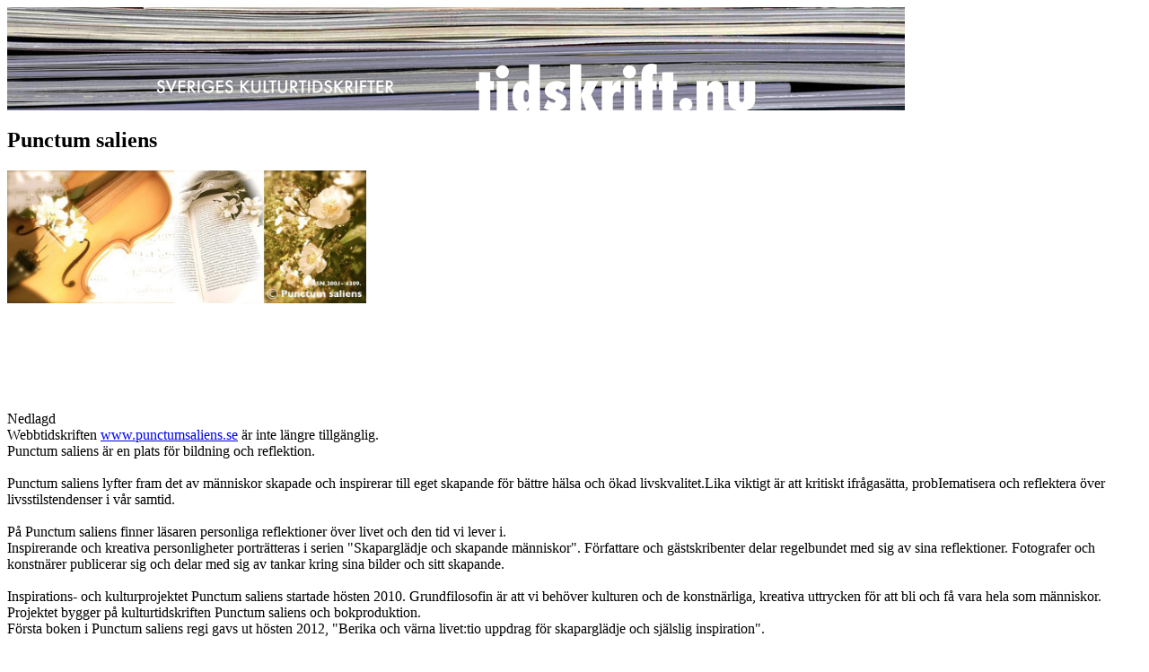

--- FILE ---
content_type: text/html; charset=iso-8859-1
request_url: http://tidskrift.nu/tidskrift/Punctum_saliens
body_size: 31219
content:
<?xml version="1.0" encoding="iso-8859-1"?>
<!DOCTYPE html PUBLIC "-//W3C//DTD XHTML 1.0 Transitional//EN" "http://www.w3.org/TR/xhtml1/DTD/xhtml1-transitional.dtd">
<html lang="sv" xmlns="http://www.w3.org/1999/xhtml">
<head>
<meta name="description" content="Tidskrift.nu:Punctum saliens." />
<meta name="keywords" content="kulturtidskrift, tidskrift, tidning, magasin, fanzine, kultur, kultur tidskrift, tid skrift" />
<meta http-equiv="Content-Type" content="text/html; charset=iso-8859-1" />

<link href="http://tidskrift.nu/css.php" rel="stylesheet" type="text/css" />

<title>Tidskrift.nu: Punctum saliens </title>
<base href="http://tidskrift.nu/" />
</head>
<body>
<!-- Här börjar sidans topp -->


<div id="topbox">
	
	<div class="logotype">
    <a href="http://www.tidskrift.nu/" title="tillbaka till startsidan" tabindex="100"><img src="logga.jpg" border="0"/></a>
	</div>
	
</div>



<!-- Här slutar sidans topp -->

<!-- har borjar mittenspalten -->
<div id="middlebox">
<div class="NewsContent">

<h2>Punctum saliens</h2>
	<div align="center">
		<a href="http://www.punctumsaliens.se" title="till Punctum salienss hemsida" target="_blank"><img src="http://tidskrift.nu/bilder/1punctumsaliens.jpg"  height="148" width="400"  alt="Punctum saliens logga" class="Omslagsbild" border="0" align="left" /></a>	</div> <br />

<p><br />
<br />
<br />
<br />
<br />
<br />
<br />
<br />
<br />
<br />
<br />
<br />
<br />
Nedlagd <br />
Webbtidskriften <a href="http://www.punctumsaliens.se" target="_blank">www.punctumsaliens.se</a> är inte längre tillgänglig.<br />
Punctum saliens är en plats för bildning och reflektion.<br />
<br />
Punctum saliens lyfter fram det av människor skapade och inspirerar till eget skapande för bättre hälsa och ökad livskvalitet.Lika viktigt är att kritiskt ifrågasätta, probIematisera och reflektera över livsstilstendenser i vår samtid.<br />
<br />
På Punctum saliens finner läsaren personliga reflektioner över livet och den tid vi lever i. <br />
Inspirerande och kreativa personligheter porträtteras i serien "Skaparglädje och skapande människor". Författare och gästskribenter delar regelbundet med sig av sina reflektioner. Fotografer och konstnärer publicerar sig och delar med sig av tankar kring sina bilder och sitt skapande. <br />
<br />
Inspirations- och kulturprojektet Punctum saliens startade hösten 2010. Grundfilosofin är att vi behöver kulturen och de konstnärliga, kreativa uttrycken för att bli och få vara hela som människor.<br />
Projektet bygger på kulturtidskriften Punctum saliens och bokproduktion.<br />
Första boken i Punctum saliens regi gavs ut hösten 2012, "Berika och värna livet:tio uppdrag för skaparglädje och själslig inspiration".<br />
</p> 


	</div>
	<div class="katalogdata">
<p><br /><br /><strong>Utgivare</strong> Elisabeth Jönsson<br />
</p>
<p>

<strong>E-post, red</strong>  
<a href="mailto:elisabeth.jonsson@punctumsaliens.se" title="Skicka E-post till Punctum saliens">
elisabeth.jonsson@punctumsaliens.se</a></p>
<p>
</p>
<p>


</p><p> 







</p><p>

<strong>Hemsida</strong> <a href="http://www.punctumsaliens.se" title="Gå till hemsidan för Punctum saliens, öppnas i nytt fönster" target="_blank">www.punctumsaliens.se</a><br />

<strong>ISSN</strong>  2001-4309<br /><strong>Annonsprisbild:</strong><br/>&nbsp;&nbsp;<strong>Annonsering: </strong> <a href="http://www.punctumsaliens.se/kontakt/">Annonsera i Punctum saliens</a><br />




</p><p>

<a href="http://tidskrift.nu/?action=artTids&amp;TidskriftsId=1073"><strong>Läs artiklar knutna till</strong> Punctum saliens<br />
</a>
<a href="http://tidskrift.nu/?action=amneTids&amp;KategoriId=34"><strong>Fler tidskrifter i kategori</strong> NEDLAGDA <br /><br />
</a>


</p>

<p><br />
<strong>Sök</strong> på www.punctumsaliens.se
<form action="htsearch.cgi" target="_blank">
<input type="text" name="words" size="20" /><input type="submit" value="Sök" />
<input type="hidden" name=restrict value="www.punctumsaliens.se" />
</form> 
</p>
<p>
<strong>Sök</strong> bland artiklar från denna tidskrift
<form action="/" method="get">
<input type="text" name="q" value="" size="20" /><input type="submit" value="sök" />
<input type="hidden" name="action" value="sok" />
<input type="hidden" name="avancerad" value="1" />
<input type="hidden" name="TidskriftsId" value="1073" />
</form>
</p>
<small>
Senast ändrad: 2022-11-04</small>

</div>



<br /><br />

<p class="footer">&copy; 2003 
<a href="http://tvs.se" target="_blank" title="Tidskriftsverkstaden i Stockholm" name="tvs.se">
TVS</a> samt respektive tidskrift. E-post: <a href="mailto:info@tidskrift.nu">info@tidskrift.nu</a></p>

</div>

<!-- Här slutar mittenspalten -->

<!-- har borjar vansterspalten -->

<div id="leftbox">
<p class="menuheadline">FRÅN TIDSKRIFTERNA</p>
<p class="menucontent"><a href="/?action=artTyp&amp;ArtikelTypId=1" title="Presentationer av nyutkomna nummer" tabindex="200">&raquo; Senaste nummer</a></p>
<p class="menucontent"><a href="/?action=artTyp&amp;ArtikelTypId=3" title="Artiklar, dikter, essäer... läsning ur tidskrifterna" tabindex="201">&raquo; Smakprov</a></p>
<p class="menucontent"><a href="/?action=artTyp&amp;ArtikelTypId=10" title="Tidskrifternas evenemang och aktiviteter" tabindex="202">&raquo; På gång</a></p>
<p class="menuheadline">REDAKTIONELLT</p>
<p class="menucontent"><a href="/?action=artTyp&amp;ArtikelTypId=7" title="Redaktionen kommenterar och informerar" tabindex="203">&raquo; Nyheter</a></p>
<p class="menucontent"><a href="/?action=artTyp&amp;ArtikelTypId=2" title="Vi intervjuar en intressant tidskrift ur katalogen" tabindex="204">&raquo; Tidskriften</a></p>
<p class="menucontent"><a href="/?action=artTyp&amp;ArtikelTypId=4" title="Kommentarer och funderingar från tidskrifternas värld" tabindex="205">&raquo; Krönika</a></p>
<p class="menucontent"><a href="/?action=artTyp&amp;ArtikelTypId=9" title="Redaktionens favoritlänkar" tabindex="206">&raquo; Länkar</a></p>
 	
<p class="menuheadline">INFORMATION</p>
<p class="menucontent"><a href="/?action=artTyp&amp;ArtikelTypId=5" title="Vilka vi är, vad vi gör och varför" tabindex="207">&raquo; Om tidskrift.nu</a></p>
<p class="menucontent"><a href="/?action=artTyp&amp;ArtikelTypId=6" title="Viktig information för alla som vill medverka på tidskrift.nu" tabindex="208">&raquo; För tidskrifter</a></p>
<p class="menucontent"><a href="/?action=artTyp&amp;ArtikelTypId=12" title="Här hittar du loggor, banners och fakta om länkning" tabindex="209">&raquo; Länka till oss</a></p>
<p class="menuheadline">KATALOGEN</p>
<p class="menucontent"><a href="katalog.php" tabindex="210" title="Lista tidskrifterna">&raquo; Tidskrifter</a></p>
<p class="menucontent"><a href="webbkatalog.php" tabindex="211" title="Lista nättidskrifterna">&raquo; Nättidskrifter</a></p> 
<p class="menucontent"><a href="tryck.php" tabindex="212" title="Kulturtidskriften - i tryck och online">&raquo; Kulturtidskriften</a></p> 
<p class="menuheadline">SÖK PÅ TIDSKRIFT.NU</p>
<form action="/" method="get">
<input type="text" size="16" name="q" tabindex="213" /><input type="submit" value="Sök" /> 
<input type="hidden" name="action" value="sok" />
</form>

<span class="CommentDate">Annons:</span>

<br />
<br />
<div class="menucontent">
<br/>
<br />
<CENTER><a href="https://fastighetsbox.se/">Fastighetsbox</a>
<br /><br />
<a href="https://xn--forumfrfastighetsboxar-zhc.se/">Forum f&ouml;r<br /> fastighetsboxar</a>
<br /><br />
<a href="https://xn--cykelstll-12a.se/">Cykelst&auml;ll</a></CENTER><br /><br />
<br /><br /><a href="http://www.tidskriftsbutiken.nu" target="_blank"><img border="0" width="120" height="60" src="banner/tbutik.gif" alt="Tidskriftsbutiken, mer 
&auml;n 200 kulturtidskrifter"></a>
	
<br />

<script>
function createElement(type, callback) {
    var element = document.createElement(type);

    callback(element);

    return element;
}

function freezeGif(img) {
    var width = img.width,
    height = img.height,
    canvas = createElement('canvas', function(clone) {
        clone.width = width;
        clone.height = height;
    }),
    attr,
    i = 0;

    var freeze = function() {
        canvas.getContext('2d').drawImage(img, 0, 0, width, height);

        for (i = 0; i < img.attributes.length; i++) {
            attr = img.attributes[i];

            if (attr.name !== '"') { // test for invalid attributes
                canvas.setAttribute(attr.name, attr.value);
            }
        }

        canvas.style.position = 'absolute';

        img.parentNode.insertBefore(canvas, img);
        img.style.opacity = 0;
    };

    if (img.complete) {
        freeze();
    } else {
        img.addEventListener('load', freeze, true);
    }
}

function freezeAllGifs() {
    return new Array().slice.apply(document.querySelectorAll('.sstop')).map(freezeGif);
}
// Set time out dynamically, between 1s and 5s by XKCD random number generator
setTimeout(function() {freezeAllGifs()},4000);
</script>

</div>

<!-- slut vansterspalten -->

<!-- har borjar högerspalten -->


<div id="rightbox"> 
<a tabindex="599" href="/?action=artTyp&amp;ArtikelTypId=1" title="Lista alla utkommna nummer."><strong>Senaste nummer:</strong></a><br />

<p><strong>2025-12-20</strong>
<br /><a tabindex='600' href='artikel.php?Id=12723' title='Sopranen Matilda Sterby tilldelas Tidskriften OPERAs pris 2025 f&ouml;r sin tolkning som Ellen Orford i Benjamin Brittens opera Peter Grimes som spelades f&ouml;rra s&auml;songen p&aring; G&ouml;teborgsoperan. Sterbys karri&auml;r kommer att ta &auml;n mer fart n&auml;r hon i sommar ska sjunga F&auml;ltmarskalkinnan i Rosenkavaljeren vid den engelska operafestivalen i Garsington. N&auml;sta s&auml;song v&auml;ntar en stor Verdiroll, Rusalka p&aring; Malm&ouml; Opera, en mer dramatisk roll och en del Mozart blir det ocks&aring;. Trist nog blev Matilda Sterby sjuk p&aring; premi&auml;rdagen av Friskytten, d&auml;r hon skulle ha sjungit Agathes roll. Men jag s&aring;g genrepet s&aring; d&auml;rf&ouml;r har jag med G&ouml;teborgsoperans ben&auml;gna tillst&aring;nd f&aring;tt recensera b&aring;de genrepet och premi&auml;ren. 
   &bull;   
Agathes roll &auml;r ofta ink&ouml;rsporten mot de mer lyriskt-dramatiska sopranrollerna i Wagnerrepertoaren, som t.ex. Elisabeth i Tannh&auml;user, Elsa i Lohengrin och Eva i M&auml;sters&aring;ngarna i N&uuml;rnberg. Den v&auml;gen har m&aring;nga svenska sopraner g&aring;tt, som Catarina Ligendza, Helena D&ouml;se, Nina Stemme, Gunnel Bohman och Maria Bengtsson, bara f&ouml;r att n&auml;mna n&aring;gra.'>Opera  5 2025</a>

</p>

<p><strong>2025-12-19</strong>
<br /><a tabindex='601' href='artikel.php?Id=12722' title='Ledare
Kjell Bl&uuml;ckert: V&aring;rt profetiska uppdrag
-&#8202;Varf&ouml;r inte engagera dig f&ouml;r freden i en fredsorganisation, eller i F&ouml;rsvarsmakten eller Hemv&auml;rnet?
Kr&ouml;nika
Joel Halldorf: M&aring;nga ber&auml;ttelser om reli...'>Signum  8</a>

</p>

<p><strong>2025-12-16</strong>
<br /><a tabindex='602' href='artikel.php?Id=12726' title='&Aring;rets sista nummer bjuder p&aring; goda nyheter: tidningen akvarellen bli snart ocks&aring; tillg&auml;nglig digitalt! Som medlem kommer du att f&aring; din papperstidning hem i brevl&aring;dan som vanligt, men du kommer ocks&aring; att kunna l&auml;sa tidningen p&aring; din dator, l&auml;splatta eller i din telefon. I v&aring;r nya digitala tidning kommer vi kunna l&auml;sa b&aring;de nya och &auml;ldre nummer och m&aring;let &auml;r att tillg&auml;ngligg&ouml;ra hela akvarellens samlade utgivning. Det blir ett fint arkiv f&ouml;r konst&auml;lskare s&aring; v&auml;l som akvarellm&aring;lare.
   &bull;   
I det h&auml;r numret presenteras Johan Thurfjells konstn&auml;rsskap. Han &auml;r aktuell med utst&auml;llningen Den andra sidan p&aring; Nordiska Akvarellmuseet tillsammans med Peter K&ouml;hler och Vanessa Baird. Sofia Simelius har intervjuat Markus J&auml;ntti om ambivalens och akvarellens &auml;rliga uttryck. Marianne Gross har dykt ner i frim&auml;rkets historia och dess relation till akvarell med flera intressanta exempel.
   &bull;   
S&aring; h&auml;r till jul st&auml;ller Millesg&aring;rden i Stockholm ut Aina Stenberg-MasOlles klassiska och vackra julkalendrar i original. Kalendrarna &auml;r m&aring;lade i akvarell och var de f&ouml;rsta adventskalendrarna som trycktes i Sverige. Kanske kan hennes bildv&auml;rld ge inspiration till ett handm&aring;lat julkort?
   &bull;   
God Jul och Gott nytt &aring;r &ouml;nskar Anna och In&ecirc;s'>Akvarellen  4 2025</a>

</p>

<p><strong>2025-12-14</strong>
<br /><a tabindex='603' href='artikel.php?Id=12721' title='N&auml;r det h&auml;r skrivs h&aring;ller ett eldupph&ouml;r och ett fredsavtal fr&aring;n Trump och Netanyahu p&aring; att genomf&ouml;ras i Gaza. Tiotusentals palestinier &aring;terv&auml;nder till sina hem bara f&ouml;r att finna att de ligger i ruiner. Att en rasistisk v&auml;rldsordning byggd p&aring; gamla tiders kolonialism, fortfarande finns kvar har hela v&auml;rlden nu f&aring;tt bekr&auml;ftat. Eller &aring;tminstone v&auml;lbev&auml;pnade f&ouml;rs&ouml;k att &aring;terinf&ouml;ra den... (ur ledaren #3-4 2025)'>Fj&auml;rde V&auml;rlden  3-4 2025</a>

</p>

<p><strong>2025-11-22</strong>
<br /><a tabindex='604' href='artikel.php?Id=12720' title='Semester ... terr ... terr ... terr ... 
N&aring;gonstans h&ouml;rs knattret fr&aring;n en flakmoppe. 
Det ekar mellan kobbarna och susar genom bj&ouml;rkarnas kronor. 
D&auml;r ligger B&aring;tsman i solen och ser efter Tjorven. 
Hej vad det g&aring;r, lilla jolle i viken. 


Vi sa semester och de sa l&aring;ngsegling i sk&auml;rg&aring;rden ... 
... familjens sommarstuga i Roslagen ... 
... barnen som kommer springande till syr&eacute;nbers&aring;n med rader av smultron tr&auml;dda p&aring; varsitt gr&auml;sstr&aring; ...
&mdash; Det kluckar under en brygga, sa de. (ur Hj&auml;rnkontoret #161 2025)'>Hj&auml;rnstorm  161 2025</a>

</p>

<p><strong>2025-11-21</strong>
<br /><a tabindex='605' href='artikel.php?Id=12719' title='Ledare
Anders Piltz: Den katolska helheten
-&#8202;Detta &auml;r den katolska, den allomfattande &ouml;ppenheten, helheten som innesluter allt m&auml;nskligt.
Kr&ouml;nika
Jacques Mwepu: Fler unga s&ouml;ker Gud - en v&auml;ndpunkt f...'>Signum  7</a>

</p>

<p><strong>2025-11-15</strong>
<br /><a tabindex='606' href='artikel.php?Id=12718' title='P&aring; kort tid har AI g&aring;tt fr&aring;n nyhet till vardagsverktyg i h&ouml;gre utbildning. Det &auml;r en utveckling som &ouml;ppnar f&ouml;r nya pedagogiska m&ouml;jligheter men som ocks&aring; st&auml;ller h&ouml;gre krav p&aring; hur vi examinerar. Forskning och rapportering visar att anv&auml;ndningen av AI &auml;r omfattande och ofta sv&aring;r att uppt&auml;cka. P&aring; Stockholms universitet (SvT 27 maj 2025) har 20 studenter st&auml;ngts av bara under &aring;rets f&ouml;rsta fem m&aring;nader. Lektorn Martina Ladendorf beskriver hur l&auml;rarna ofta f&aring;r agera &rdquo;poliser&rdquo; eftersom det saknas verktyg f&ouml;r att uppt&auml;cka AI-fusk och misst&auml;nksamheten d&auml;rf&ouml;r blivit en del av vardagen. Samtidigt beskriver b&aring;de gymnasieelever och universitetsstudenter en rad strategier f&ouml;r att undvika uppt&auml;ckt (SvT 6 mars 2025; DN 26 maj 2025). Det &auml;r en ny verklighet och den kr&auml;ver en ny syn p&aring; b&aring;de undervisning och examination.
   &bull;   
Vissa menar (Alvehus och Nehls 2025) att det &auml;r dags att avskaffa examinationerna och l&aring;ta arbetsgivare bed&ouml;ma kompetensen. Vi anser ... (ur ledaren Ekonomisk Debatt #6 2025)'>Ekonomisk Debatt  6 2025</a>

</p>

<p><strong>2025-11-04</strong>
<br /><a tabindex='607' href='artikel.php?Id=12717' title='In CBA vol 69, we&rsquo;re doing it! And by &ldquo;it&rdquo;, we mean, well, haha: SEX.   &bull;   
We&rsquo;re diving into sex; queer, straight, emotional, horny, funny, serious. Comics that explore intimacy, desire, awkwardness, joy. Stories where sex moves the plot, reveals character or simply celebrates pleasure and the sheer joyfulness of a great fuck.'>CBA  69 2025</a>

</p>

<p><strong>2025-10-23</strong>
<br /><a tabindex='608' href='artikel.php?Id=12716' title='Kvinnornas betydelse i musikhistorien har f&aring;tt allt st&ouml;rre uppm&auml;rksamhet under senare &aring;r. Pianisten och skribenten Solveig Wikman utkom nyligen med boken Musikhistoriens kvinnor fr&aring;n antiken till 1900-talet. 1 h&ouml;stnumrets f&ouml;rsta artikel ber&auml;ttar hon om kvinnliga tons&auml;ttare och musiker med b&ouml;rjan hos Kassia i Konstantinopel p&aring; 800-talet. Kassia levde runt 300 &aring;r f&ouml;re Hildegard av Bingen som ofta ses som v&auml;sterlandets f&ouml;rsta kvinnliga tons&auml;ttare. Men &auml;ven Kassias s&aring;nger framf&ouml;rs &auml;n i dag. 

S&aring;ngerskan Elisabeth Hellstr&ouml;m har f&ouml;rdjupat sig i Elisabeth Olin Sveriges f&ouml;rsta kvinnliga operastj&auml;rna, som f&ouml;ddes i Stockholm 1740. Fr&aring;n 1760-talet hade Elisabeth Olin en framg&aring;ngsrik karri&auml;r som s&aring;ngerska vid konserter bland annat p&aring; Riddarhuset. I och med Gustav III:s satsning p&aring; opera p&aring; svenska blev hon s&aring; Sveriges mest firade operas&aring;ngerska, f&ouml;r att sedan kr&ouml;na karri&auml;ren som den f&ouml;rsta kvinnliga ledamoten av Kungliga Musikaliska Akademien Karin Lagergren &auml;r docent i musikvetenskap men ocks&aring; s&aring;ngerska med specialisering p&aring; medeltida och gregoriansk s&aring;ng, och f&ouml;r &ouml;vrigt v&auml;lk&auml;nd skribent f&ouml;r Tidig Musiks l&auml;sare. Karin &aring;r &aring;rets mottagare av f&ouml;reningens hederspris Mungigan och portr&auml;tteras av Gustav N&auml;sman Olai. 

I detta nummer uppm&auml;rksammar vi ocks&aring; n&aring;gra jubilarer inom den tidiga musiken samt minns tv&aring; eldsj&auml;lar som g&aring;tt bott. Nyligen avled FFTM:s styrelseledamot Dan Eiderfors. Linnea Tibell skriver om vad han betytt f&ouml;r musiklivet inte bara p&aring; Gotland. I maj avled blockfl&ouml;jtsprofessorn Clas Pehrsson. Claudia Miillers minnesord publiceras i f&ouml;rkortad form i tidskriften men finns i sin helhet p&aring; F&ouml;reningens webbplats, d&auml;r vi ocks&aring; publicerar en text av Dan Laurin om hur han minns Clas Pehrsson Detta blir premi&auml;r f&ouml;r Tidig Musiks m&ouml;jligheter att publicera extra material p&aring; vebben... (ur redaktionens presentation av #3 2025)'>Tidig Musik  3 2025</a>

</p>

<p><strong>2025-10-21</strong>
<br /><a tabindex='609' href='artikel.php?Id=12715' title='&Aring;rets sista nummer med tema forskning och konst. '>Konstperspektiv  4</a>

</p>

<p><strong>2025-10-17</strong>
<br /><a tabindex='610' href='artikel.php?Id=12713' title='Ledare
Fredrik Heiding: Varf&ouml;r fascinerar Nunnan?
-&#8202;Filmen pekar p&aring; ett trendbrott i mer korporativ riktning. Att vara autentisk p&aring; egen hand ers&auml;tts med att vara &auml;kta i en gemenskap.
Kr&ouml;nika
Nikla...'>Signum  6</a>

</p>

<p><strong>2025-10-09</strong>
<br /><a tabindex='611' href='artikel.php?Id=12710' title='I detta nummer publicerar vi andra halvan av f&ouml;rra &aring;rets ess&auml;projekt. Vid sidan av de best&auml;llningar vi gjorde gick vi &auml;ven ut med en &ouml;ppen inbjudan om ess&auml;er skrivna p&aring; valfria teman. M&auml;ngden bidrag vi fick in var &ouml;verv&auml;ldigande och utgallringen blev synnerligen h&aring;rd. F&ouml;rsta delen av materialet ingick i nr 157 som var t&auml;nkt att bli ett extra tjockt dubbelnummer.
   &bull;   
Men, som vi konstaterade i Hj&auml;rnkontoret till nr 157: saker blir inte alltid som planerat. V&aring;r ansvarige utgivare och grundare Staffan Kling gick bort i b&ouml;rjan av sommaren 2024. Id&eacute;n om ett renodlat ess&auml;nummer hade kommit fr&aring;n honom. Tyv&auml;rr gick inte den text han lovat bidra med att f&auml;rdigst&auml;lla ur de pappersh&ouml;gar vi gick igenom n&auml;r vi t&ouml;mde hans l&auml;genhet i Uppsala. Det var inte s&aring; f&ouml;rv&aring;nande. Staffan skrev lika g&auml;rna p&aring; insidan av uppspr&auml;ttade kuvert och baksidan av r&auml;kningar som i kollegieblock. Den slutgiltiga versionen &ouml;verf&ouml;rdes sedan till en gammal dator som saknade internetuppkoppling. Till redaktionen i Stockholm kom den p&aring; en datasticka nerlagd i ett vadderat kuvert... (fr&aring;n Hj&auml;rnkontoret #160 2025)'>Hj&auml;rnstorm  160 2025</a>

</p>

<p><strong>2025-10-03</strong>
<br /><a tabindex='612' href='artikel.php?Id=12725' title='K&auml;ra l&auml;sare och akvarellm&aring;lare!   &bull;   
I v&aring;rt h&ouml;stnummer presenterar vi konstn&auml;rer som anv&auml;nder sitt material f&ouml;r att ber&auml;tta om sin egen historia. Inga-Wiktoria P&aring;ves konstn&auml;rskap ber&auml;ttar om den samiska kvinnans erfarenheter och &auml;r starkt f&auml;rgat av den samiska andligheten och tron. Med sina bilder f&ouml;rflyttar hon oss inte bara till S&aacute;pmi utan ocks&aring; in i sagans v&auml;rld som i illustrationen till SVTs Julkalendern Sn&ouml; dr&ouml;mmar/ Lopmeniekedassh. Sanni Sepp&auml; ber&auml;ttar ocks&aring; om sin vardag och sina v&auml;nner i sitt konstn&auml;rskap. Sannis arbete f&ouml;ddes ur orimligheten i att f&ouml;rs&ouml;rja sig som konstn&auml;r, ett arbete som fick henne att g&aring; in i v&auml;ggen. Som akvarellkonstn&auml;r p&aring; sin fritid har m&aring;leriet f&aring;tt en annan plats i Sanni Sepp&auml;s liv, so i gett hennes arbete en ny frihet som konstn&auml;r. 
   &bull;   
Jens Rosing skulle fyllt 100 &aring;r i &aring;r och det uppm&auml;rksammar vi med Marianne Gross artikel om konstn&auml;ren. Rosing, som var en gr&ouml;nl&auml;ndsk konstn&auml;r, har gjort mycket f&ouml;r att illustrera och ber&auml;tta om livet p&aring; Gr&ouml;nland. P&aring; m&aring;nga s&auml;tt liknar det v&aring;r samtid d&auml;r konstn&auml;rerna ocks&aring; vill ber&auml;tta om sin plats och, historia i sitt arbete. 
   &bull;   
Vi f&aring;r ocks&aring; en rapport fr&aring;n NAS-residens i Bohusl&auml;n d&auml;r Ida R&ouml;d&eacute;n har varit och arbetat som  NAS-stipendiat. &Auml;ven Idas v&auml;rldar v&auml;xer fram ur ber&auml;ttelser genom hennes delvis fiktiva person Joanna Bratts vetenskapliga arbete. P&aring; v&aring;ra medlemssidor har vi ocks&aring; inspirerande rapporter fr&aring;n sommarens m&aring;nga m&ouml;ten i NAS regi. '>Akvarellen  3 2025</a>

</p>

<p><strong>2025-09-27</strong>
<br /><a tabindex='613' href='artikel.php?Id=12706' title='Vi f&aring;r i detta nummer f&ouml;lja Bj&ouml;rn Lundquists resa till s&ouml;dra Kykladerna f&ouml;r att bes&ouml;ka den senast inledda rundan av utgr&auml;vningar av brons&aring;ldersl&auml;mningarna p&aring; &ouml;arna Keros och Daskalio i s&ouml;dra Kykladerna. Det &auml;r &auml;ven en betraktelse &ouml;ver en personlig resa fr&aring;n det klassiska Athen med dess tempel till de Kykladiska &ouml;arna och dess tidl&ouml;sa v&auml;rld, om att allt helt ov&auml;ntat kan st&auml;llas p&aring; sin &auml;nda, 
och om b&ouml;rjan p&aring; n&aring;got nytt. 
    &bull;   
Tv&aring; romerska kvinnor fr&aring;n det sista &aring;rhundradet f.Kr. tj&auml;nar sim material i en fr&aring;gest&auml;llning som g&auml;ller om, och i s&aring; fall hur, antikens kvinnor kan bli synliga f&ouml;r l&auml;sare av moderna texter om dem. Eva Rystedt g&aring;r igenom tre texter av f&ouml;rfattare med sinsemellan olika m&aring;l: att ber&auml;tta, att analysera, att iscens&auml;tta. Slutsatsen blir att antikens kvinnor blir synliga f&aring;r oss om vi accepterar att inte se dem framifr&aring;n utan d&auml;r de st&aring;r med ryggen mot oss och riktade mot sina egna livsmilj&ouml;er. 
   &bull;   
De kvinnor som uppr&auml;tth&ouml;ll kulten av gudinnan Vesta innehade p&aring; m&aring;nga s&auml;tt en s&auml;rst&auml;llning i antikens Rom. Matilda Engbes artikel g&aring;r till botten med dessa vestaliska jungfrur - vilka de var, vilka privilegier de &aring;tnj&ouml;t och vilka risker de tog. D&auml;rmed uppm&auml;rksammas b&aring;de likheter och skillnader mellan vestalernas liv och situationen f&ouml;r andra kvinnor i det romerska samh&auml;llet. 
    &bull;   
Elis Wibacke tar oss med p&aring; en sp&auml;nnande vandring vid 5tockholms universitet p&aring; spaning efter sp&aring;r av det antika arvet. Vandringen leder oss, genom l&auml;ros&auml;tets historia fram till i dag, f&ouml;rbi allehanda arkitektoniska och konstn&auml;rliga uttryck, som alla p&aring; olika s&auml;tt f&ouml;rmedlar betydelsen av den klassiska traditionen f&ouml;r den kunglig huvudstadens universitet. Det antika arvet lever helt klart vidare vid Stockholms universitet. Inte bara i dess historia utan &auml;ven i nutida formspr&aring;k. 
   &bull;   
Samuel Holmesson belyser rollen antiken har haft n&auml;r det kommer till propagandistiska ambitioner under den gustavianska perioden i den svenska historien. F&ouml;r att belysa detta tar Holmesson avstamp i de antika motiven, citaten och f&ouml;rebilderna som kan ses p&aring; sk&aring;depenningar slagna under Gustav Ills regeringstid. '>Medusa  3 2025</a>

</p>

<p><strong>2025-09-20</strong>
<br /><a tabindex='614' href='artikel.php?Id=12704' title='V&auml;lkommen till det gula k&auml;rleksnumret! Parnass redaktionsr&aring;d tar tag i k&auml;rlekstemat genom att starta en bokcirkel. F&ouml;rst ut: Ivar Lo-Johanssons Lyckan.
   &bull;   
Ebba Witt-Brattstr&ouml;m hj&auml;lper oss att hitta &aring;rhundradets k&auml;rleksromaner. Vi intervjuar Jenny Wrangborg, vars banbrytande diktsvit Kallsk&auml;nken (2010) kommer i nytryck, samtidigt som hon tar med sig beskrivningar av klasskillnader in i k&auml;rleksdramat Det oss som saknar ett vi.
   &bull;   
Ett annat nytryck i &aring;r &auml;r Frida St&eacute;enhoffs Penningen och k&auml;rleken, recenserad av Marianne Steinsaphir.
   &bull;   
Tv&aring; litteraturforskare vid Uppsala universitet, Johan Svedjedal och Karl Berglund, har hittat en massa sp&auml;nnande saker som r&ouml;r spr&aring;ket i kanoniserade och popul&auml;ra romaner.
   &bull;   
Och inte minst, Maria Gripe (och Harald och Camilla) har f&aring;tt ett nytt s&auml;llskap!
'>Parnass  3 2025</a>

</p>

<p><strong>2025-09-19</strong>
<br /><a tabindex='615' href='artikel.php?Id=12702' title='Ledare
John Sj&ouml;gren: &Auml;r l&auml;skrisen ett tecken p&aring; en djupare kulturkris?
-&#8202;N&auml;r debatten om l&auml;sandet tenderar att hamna i nyttoargument &auml;r det m&aring;h&auml;nda ett tecken p&aring; att l&auml;skrisen i sj&auml;lva verket endast ...'>Signum  5</a>

</p>

<p><strong>2025-09-17</strong>
<br /><a tabindex='616' href='artikel.php?Id=12700' title='&Aring;rets sommarscener bj&ouml;d p&aring; en varierande operakost!
   &bull;   
I sommar har jag &aring;kt runt och sett vad som har spelats p&aring; de svenska sommaroperascenerna. Och jag imponerades av bredden och den professionella h&ouml;ga vokala, musikaliska samt sceniska niv&aring;n. Detta skulle kunna leda till en riktig korsbefruktning som borde spegla repertoarvalet p&aring; v&aring;ra fasta operainstitutioner som inte alltid g&aring;r utanf&ouml;r allfarv&auml;garna. 
   &bull;   
Jag recenserade L&auml;ck&ouml; slottsoperas mycket lyckade upps&auml;ttning av Offenbachs Fantasio. Sedan har jag sett f&ouml;rest&auml;llningar p&aring; Drottningholmsteatern, Confidencen, i Vadstena och B&aring;stad. Flera av de h&auml;r scenerna v&auml;rnar om v&aring;ra beg&aring;vade unga svenska s&aring;ngare och ger dem b&aring;de arbetstillf&auml;llen och viktiga erfarenheter. N&auml;sta sommar spelar L&auml;ck&ouml; slottsopera Beethovens Fidelio med tv&aring; lag i de ledande rollerna, medan Opera p&aring; Sk&auml;ret kontrar med Puccinis La boh&egrave;me. Det senare valet k&auml;nns inte angel&auml;get. P&aring; Sk&auml;ret g&aring;r man n&auml;stan aldrig utanf&ouml;r tio-i-toppoperorna. 
'>Opera  4 2025</a>

</p>

<p><strong>2025-09-04</strong>
<br /><a tabindex='617' href='artikel.php?Id=12699' title='H&ouml;stens nummer med tema att samla p&aring; konst - kul hobby eller blodigt allvar?!'>Konstperspektiv  3</a>

</p>

<p><strong>2025-08-25</strong>
<br /><a tabindex='618' href='artikel.php?Id=12697' title='Ess&auml;er om historiska skott, dofternas spr&aring;k, ormarnas inre. Dikter om f&ouml;re och om efter. Skal&ouml;vningar. Foton som tittar tillbaka. V&auml;gar till att &ouml;verskrida den t&auml;nkbara framtiden, f&ouml;r Gaza, f&ouml;r alla.
         &bull;   
      Gabriel Itkes-Sznap skriver om b&ouml;rjan och om efter  &bull;  Malte Persson g&ouml;r ytterligare ett f&ouml;rs&ouml;k till liv  &bull;  Dahaleez Collective s&ouml;ker &ouml;verskridanden av den t&auml;nkbara framtiden  &bull;  Michael Azar v&auml;ger mellan historiens tillf&auml;lligheter och n&ouml;dv&auml;ndigheter  &bull;  Helena Fagertun l&aring;ter sig ledas av imagin&auml;ra doftsp&aring;r  &bull;  Donia Shalabi navigerar genom minnets geografi  &bull;   Katja Petrowskaja dr&ouml;mmer om en sv&auml;vande babusjka  &bull;  Arild S&auml;ll f&ouml;ljer d&ouml;dens och &aring;teruppst&aring;ndelsens v&auml;gar  &bull;  Gloria Anzald&uacute;a tr&auml;der in i ormen  &bull;  UKON st&auml;ller n&aring;gra avslutande fr&aring;gor'>Gl&auml;nta  1 2025</a>

</p>

<p><strong>2025-08-22</strong>
<br /><a tabindex='619' href='artikel.php?Id=12696' title='Om ursprungsfolk och etniska minoriteter sedan 1984. I detta nummer finns att l&auml;sa bland annat om cholas i Bolivia, intervju med Nogol Rahbin om religionen Baha&acute;i, Spr&aring;kets makt i gruvdebatten, Skapulimantik - att sp&aring; i ben, intervju med itelmenen Tjan Zaotschnaja fr&aring;n Kamtjatka, med mera. Tryck h&auml;r f&ouml;r hela inneh&aring;llsf&ouml;rteckningen!'>Fj&auml;rde V&auml;rlden  2 2025</a>

</p>

<p><strong>2025-08-17</strong>
<br /><a tabindex='620' href='artikel.php?Id=12712' title='I &aring;rets tredje nummer har v&aring;ra skribenter bes&ouml;kt utst&auml;llningar i G&ouml;teborg, Nybro, Alings&aring;s, Kalmar, Stockholm, Helsing&ouml;r, Tallinn samt p&aring; Adels&ouml; och Tj&ouml;rn.
   &bull;   
R&auml;tt plats f&ouml;r Hilma af Klint? &rdquo;Hilma af Klints v&auml;rld b&ouml;rjar h&auml;r&rdquo;. S&aring; lyder budskapet p&aring; banderollen som pryder den gamla Pr&auml;stg&aring;rden p&aring; Adels&ouml;. H&auml;r vill f&ouml;reningen Hilma af Klints Atelj&eacute; skapa en m&ouml;tesplats f&ouml;r inspiration, kunskap och konstn&auml;rligt utforskande i af Klints anda. Under sommaren 2025 visas utst&auml;llningen En plats f&ouml;r Hilma af Klint i samarbete med f&ouml;reningen Templet. Tintin Hod&eacute;n har bes&ouml;kt. 
I Native American Fashion visas en m&auml;ngd kl&auml;desplagg f&ouml;r fest och vardag. Foto: Beatrice T&ouml;rnros, V&auml;rldskulturmuseet.
   &bull;   
Urfolksmode fr&aring;n mockasiner till Mylar. Utst&auml;llningen Native American Fashion - fr&aring;n r&ouml;tter till runway p&aring; V&auml;rldskulturmuseet i G&ouml;teborg belyser identitet och mode hos den nordamerikanska ursprungsbefolkningen. Med ber&auml;ttelser och f&ouml;rem&aring;l fr&aring;n ett antal skilda ursprungskulturer/nationer f&aring;r bes&ouml;karen ta del av en m&aring;ngfald fr&aring;n s&ouml;dra USA till norra Kanada. 
   &bull;   
Pilane - storslagen konst mitt i kulturlandskapet. Mitt i ett bohusl&auml;nskt kulturlandskap med ett forntida gravf&auml;lt ligger Pilane skulpturpark. H&auml;r arrangeras varje sommar en utst&auml;llning med v&auml;rldsledande konstn&auml;rer. Kerstin Parker har tr&auml;ffat grundaren Peter Lennby som ber&auml;ttar om hur allting startade och om det omfattande arbetet med att v&auml;lja ut och placera konst i en b&aring;de sk&ouml;r och robust milj&ouml;. 
K&ouml;ksinteri&ouml;r fylld med KF:s budskap om sund konsumtion. Foto: Mimmi Nihl&eacute;n.
   &bull;   
Kooperationen som skapade det moderna Sverige. Kooperativa f&ouml;rbundet formade b&aring;de vardagens f&ouml;rem&aring;l och id&eacute;er om en r&auml;ttvis konsumtion. I dag framst&aring;r r&ouml;relsen som ett historiskt projekt snarare &auml;n en aktuell samh&auml;llskraft. Med hj&auml;lp av ett digert skissmaterial och v&auml;lgjorda rumsinteri&ouml;rer visar utst&auml;llningen En lyckligare m&auml;nsklighet p&aring; Designarkivet i Nybro hur KF:s designhistoria speglar r&ouml;relsens uppg&aring;ng, omvandling och gradvisa f&ouml;rsvinnande ur det kollektiva minnet. 
   &bull;   
En svartvit historik. Utst&auml;llningen Svart p&aring; vitt ber&auml;ttar om rapporteringen av F&ouml;rintelsen i svenska medier under &aring;ren 1933-1946. Peder Lindgren-Bj&ouml;rfj&auml;ll uppfattar utst&auml;llningen p&aring; Sveriges museum om F&ouml;rintelsen som en anklagelseakt och efterfr&aring;gar d&aring;tidens nyhetskonsumenters perspektiv. 
P&aring; textilfabriken. Foto: Mikael Hammelev J&ouml;rgensen, Alings&aring;s museum.
   &bull;   
P&aring; formgivarjakt i Alings&aring;s. Sedan h&ouml;sten 2024 och cirka tio &aring;r fram&aring;t visas utst&auml;llningen P&aring; textilfabriken p&aring; Alings&aring;s museum. Museet har valt att ha tre olika utst&auml;llningar som planeras st&aring; i tio &aring;r, varav den &auml;ldsta byts ut mot en ny ungef&auml;r vart tredje &aring;r. Men &auml;r den senaste ocks&aring; den b&auml;sta? 
   &bull;   
Mumiernas g&aring;ta och museernas ansvar. Mumifierade kroppar v&auml;cker b&aring;de fascination och obehag. I museernas m&ouml;rka salar framst&aring;r de som suggestiva artefakter, men de har samtidigt varit m&auml;nniskor som levt, &auml;lskat och d&ouml;tt. Mattias Berg unders&ouml;ker den h&auml;r balansg&aring;ngen - utifr&aring;n aktuella utst&auml;llningar p&aring; Kalmar slott och Medelhavsmuseet samt boken Mummified av Angela Stienne. 
Basutst&auml;llningen i Sj&ouml;flyghamnen, Eesti Meremuuseum. Foto: Joosep K&auml;&auml;n.
   &bull;   
Tv&aring; spektakul&auml;ra maritima museer. En kronologisk seglats i Helsing&ouml;r eller fria vidder under en gigantisk betongdom i Tallinn. M&aring;rten Janson reser till tv&aring; grannl&auml;nder f&ouml;r att bes&ouml;ka tv&aring; spektakul&auml;ra maritima museer: M/S Museet for S&oslash;fart och Estlands statliga maritima museum, Eesti Meremuuseum. 
   &bull;   
Varf&ouml;r skriva utst&auml;llningskritik? Ir&egrave;ne Karlbom H&auml;ll k&aring;serar &ouml;ver vikten av utst&auml;llningskritik. Vad bidrar den med och varf&ouml;r har inte fler medier utst&auml;llningsrecensioner?'>Utst&auml;llningskritik  3 2025</a>

</p>

<p><strong>2025-07-25</strong>
<br /><a tabindex='621' href='artikel.php?Id=12705' title='N&auml;stan ok&auml;nd bokh&aring;llare med Gotlandsklingande namn Lars Breant med sv&aring;r bana i Stockholms 1600/1700-tal   &bull;   

Richard Magne - jordbruksdagbok 1947 - Sveriges l&auml;ngsta f&ouml;ljetong b&ouml;rjar n&auml;rma sig modern tid. 
Nya anordningar men med det gamla kvar.
   &bull;   
N&auml;r brudkronas p&aring; N&auml;r blev riksbekant - speglat i vikingatida narrspegel 

Mera om Bl&auml;seloket och dess motor   &bull;   

N&auml;stan ok&auml;nda klosterorden Beginerna - deras historia reder ut mycket med medeltidsvisby    &bull;   

Blixtbelysning 1722 &bull; skaderapporter fr&aring;n en kvartersbrand vid Adelsgatan. Rik som fattig - alla drabbades   &bull;   

Genomg&aring;ng ar alla k&auml;nda k&auml;nda medeltidsnotiser om Gotska Sand&ouml;n samt en del senare    &bull;   

Klarl&auml;gger mycket av 1610-talets landsbygd - Slottsskrivare Daniel Jensens aff&auml;rer - redovisningen forts&auml;tter Del V '>Haimdagar  1-2 2025</a>

</p>

<p><strong>2025-07-21</strong>
<br /><a tabindex='622' href='artikel.php?Id=12714' title='Det &auml;r mycket som h&auml;nder i v&aring;r tidiga musikv&auml;rld! Att Sverige och Europa &auml;r fullt av konserter &aring;terspeglas i v&aring;ra konsert- och festivalkalendarier, &auml;ven om det p&aring;g&aring;r mycket mer &auml;n s&aring; p&aring; b&aring;de stora och sm&aring; scener. 
   &bull;   
I det h&auml;r numret har vi fokuserat lite extra p&aring; barockopera. I en stor intervju med Deda Cristina Colonna f&aring;r vi veta mer om hennes bakgrund och framtidsplaner, och inte minst om hennes arbete som regiss&ouml;r f&ouml;r Mozarts Don Giovanni p&aring; Confidencen i sommar. Under v&aring;ren har Kungliga Operans satsning f&ouml;r en yngre publik inneburit en ny upps&auml;ttning av H&auml;ndels Jullus Caesar &mdash; Tidig Musik har m&ouml;tt s&aring;v&auml;l regiss&ouml;ren som den musikansvarige f&ouml;r att prata om processen bakom denna nedkortade version av operan. 
   &bull;   
Dan Laurin ber&auml;ttar om &Eacute;douard Du Puy, en av de st&ouml;rsta operastj&auml;rnorna i Sverige runt 1800, hur han p&aring;verkades av tidens politiska str&ouml;mningar, och inte minst om hans problematiska beteende mot kvinnor verksamma vid scenen. Vi m&ouml;ter ett exempel p&aring; detta i s&aring;ngerskan Henriette Widerbergs memoarer, d&auml;r hon beskriver hur Du Puy skaml&ouml;st utnyttjade sin makt. 
   &bull;   
Filmens v&auml;rld f&aring;r ett bes&ouml;k i en kr&ouml;nika om operastj&auml;rnor och komposit&ouml;rer p&aring; vita duken av kulturskribenten Fredrik S&ouml;derlund. Dessutom f&aring;r vi m&ouml;ta en m&auml;ngd gammal musik p&aring; nya inspelningar i Daniel Blockerts &aring;terkommande skivkr&ouml;nika Odiscutabelt... (fr&aring;n redaktionen #2 2025)
'>Tidig Musik  2 2025</a>

</p>

<p><strong>2025-07-20</strong>
<br /><a tabindex='623' href='artikel.php?Id=12703' title='I &aring;rets tredje nummer av OPERA f&ouml;rdjupar vi oss i f&ouml;rfattaren Tove Janssons relation till opera. En skandinaviskt pr&auml;glad Salome och tv&aring; Offenbachoperetter p&aring; CD recenseras. Och s&aring; har vi bes&ouml;kt f&ouml;rest&auml;llningar i de nordiska operahusen. 
   &bull;  
Det h&auml;r sommarnumret av OPERA g&ouml;rs enbart digitalt och det meddelade vi v&aring;ra l&auml;sare i v&aring;rt aprilnummer. En digital utg&aring;va m&ouml;jligg&ouml;r att vi kan leverera ett nummer i ett mycket ekonomiskt pressat l&auml;ge. OPERA har drabbats av minskat produktionsst&ouml;d fr&aring;n Kulturr&aring;det de senaste tv&aring; &aring;ren med hela 20%, vilket &auml;r mycket k&auml;nnbart f&ouml;r v&aring;r redan ekonomiskt slimmade verksamhet. Trots flertalet &aring;tg&auml;rder f&ouml;r att h&aring;rdbanta v&aring;ra kostnader m&aring;ste vi nu be er om hj&auml;lp.'>Opera  3 2025</a>

</p>

<p><strong>2025-07-07</strong>
<br /><a tabindex='624' href='artikel.php?Id=12709' title='&rdquo;Det stod i begynnelsen tv&aring; tr&auml;d i Edens lustg&aring;rd, det ena kallades Livets tr&auml;d och det andra Kunskapens tr&auml;d. Men det fanns &auml;nnu inga m&auml;nniskor n&auml;rvarande som kunde h&ouml;ra dem falla och de gjorde d&auml;rf&ouml;r &auml;nnu inga ljud ifr&aring;n sig&rdquo;
   &bull;   
S&aring; inleder Fredrik Eytzinger sin artikel, en b&ouml;rjan jag ser som k&auml;nnetecknande f&ouml;r Flora-numret. I hans text antyds hur t&auml;tt sammanl&auml;nkade m&auml;nniskan och v&auml;xtriket kan vara; tr&auml;den gjorde inte ljud ifr&aring;n sig d&aring; m&auml;nniskan inte fanns d&auml;r f&ouml;r att h&ouml;ra dem. En r&ouml;d tr&aring;d genom detta nummer &auml;r just m&auml;nniskans relation till v&auml;xtriket. Och ibland, som i Eytzingers exempel, &auml;ven tv&auml;rtom; att floran har en relation till oss. Till och med innan vi fanns till enligt den bibliska versionen av v&aring;r skapelse. Mina tankar g&aring;r h&auml;r till f&ouml;rindustriell folklore, inte minst till en sm&aring;l&auml;ndsk folkminnesuppteckning om granar och Jesus Golgata-vandring. N&auml;r Jesus bar korset fick han vila sig under ett tr&auml;d. Det tr&auml;det var granen. Som tack fick den beh&aring;lla sina barr &aring;ret om. Det blev vintergr&ouml;nt. Legenden utg&ouml;r en spegling av granens visuella uppenbarelse. Och omv&auml;nt; om vi betraktar en gran och t&auml;nker p&aring; den sm&aring;l&auml;ndska legenden s&aring; kan vi &auml;ven se v&aring;ra egna tankar reflekterade i granen. V&aring;r flora b&auml;r p&aring; m&auml;nsklig ber&auml;ttarrikedom, &auml;ven om den ocks&aring; naturligtvis f&ouml;r ett helt autonomt liv, frikopplat fr&aring;n m&auml;nniskan. I numrets avslutande text leds vi ocks&aring; in i att unders&ouml;ka naturen just som den &auml;r, sedd genom en lupp.'>Hj&auml;rnstorm  158-159 2025</a>

</p>

<p><strong>2025-07-02</strong>
<br /><a tabindex='625' href='artikel.php?Id=12707' title='Viktor Wretstr&ouml;m beskriver den romerska badkulturen och fr&aring;gar mer specifikt om m&auml;n och kvinnor fick bada tillsammans i de offentliga badhusen: var balnea mixta en realitet? 
   &bull;   
Det finns m&auml;ngder av exempel p&aring; manliga romerska slavar som blev framg&aring;ngsrika och inflytelserika efter att de frigivits. &Aring; andra sidan &auml;r kvinnliga frigivnas &ouml;den inte lika v&auml;lk&auml;nda. Seppo Salmivuori visar att de kunde bli f&ouml;rm&ouml;gna, styra stora f&ouml;retag, och ge betydande bidrag till sina hemst&auml;der. 
   &bull;   
Om den underskattade och idag i stort bortgl&ouml;mde poeten Lucanus fr&aring;n kejsar Neros tid, ber&auml;ttar Alexander Andr&eacute;e i sin artikel. F&ouml;rutom att f&ouml;lja Lucanus liv och leverne f&aring;r vi &auml;ven f&ouml;lja med p&aring; en djupdykning i verket Inb&ouml;rdeskriget.Vi bjuds &auml;ven p&aring; en ny&ouml;vers&auml;ttning av delar ur verket av f&ouml;rfattaren sj&auml;lv, vissa aldrig tidigare &ouml;versatta till svenska. 
   &bull;  
Sk&ouml;nhet s&auml;gs ligga i betraktarens &ouml;ga. Hur konstverk kan tolkas och beskrivas p&aring; olika s&auml;tt blir tydligt i Lisa K&auml;llstr&ouml;ms artikel om den ber&ouml;mda arkaiska statyn Kalvb&auml;raren, som varit f&ouml;rem&aring;l f&ouml;r m&aring;nga studier genom &aring;ren och i dag finns utst&auml;lld p&aring; Akropolismuseet i Athen. 
   &bull;   
Nu, n&auml;r sommaren n&auml;rmar sig med stormsteg och h&auml;ngmattan lockar, har vi i detta nummer samlat ett antal recensioner av sp&auml;nnande b&ouml;cker. Fr&aring;n en diskussion om kulturarvets vara eller icke vara i dagens Mellan&ouml;stern av Anders Rydell och Jesper Huor, via Johan Tralaus bok om Kronos, &ouml;ver en historik om Akkad fr&aring;n Oxford University Press. Detta t&auml;tt f&ouml;ljt av Nils Billings nya bok om bland annat Unis pyramid, efter vilken vi avslutar recensionssvepet i en l&auml;rd expos&eacute; &ouml;ver romerska kvinnonamn av Tuomo Nuorluoto samt diktsamlingen Bokstavstro av Johanna Larsson. Icke att f&ouml;rgl&ouml;mma det lilla tipset om Carina Burmans femtiotalsdeckare, D&ouml;den tar semester, perfekt f&ouml;r h&auml;ngmattan enligt redaktionen. '>Medusa  2 2025</a>

</p>

<p><strong>2025-06-28</strong>
<br /><a tabindex='626' href='artikel.php?Id=12695' title='Tidskriftens framtid p&aring; papper eller helt elektroniskt och en v&auml;rldsekonomi satt i gungning av tariffer. Dessa &auml;mnen behandlas i redakt&ouml;rens betraktelse &ouml;ver v&aring;r nutid, d&auml;r Sydasien finns och verkar. Samtidigt, i regionen Sydasien, bes&ouml;ker Indiens premi&auml;rminister Modi Sri Lanka.
   &bull;   
Uppdatering: USA:s administration gav 10 april besked om att v&auml;nta 90 dagar veckan med de stora tullh&ouml;jningarna f&ouml;r de flesta av v&auml;rldens l&auml;nder, men en generell h&ouml;jning p&aring; tio procent best&aring;r, liksom flera h&ouml;jningar riktade mot EU (Europaportalen.se) och framf&ouml;r allt mot Kina, vars varor nu bel&auml;ggs med 125 procent vid import till USA (Time.com).
   &bull;   
N&auml;r v&auml;rldens ekonomier &aring;ter, precis som senast vid coronapandemin 2020, s&auml;tts i gungning p&aring; en och samma g&aring;ng blir det p&aring; nytt tydligt hur sammankopplat allt &auml;r i den numera globaliserade v&auml;rlden. Skakar det n&aring;gonstans s&aring; spiller det &ouml;ver.
   &bull;   
Har skalvet epicentrum inne i huvudet p&aring; den folkvalde ledaren f&ouml;r v&auml;rldens starkaste ekonomi s&aring; blir det en ekonomisk tsunami. Hur st&aring;r sig Sydasien - regionen och tidskriften? Vi &aring;terkommer till det lite l&auml;ngre ned i texten.
   &bull;    
M&aring;nga av oss som har besparingar i aktier och fonder har nu, om inte f&ouml;rr, slagits av en djupare insikt. Att v&auml;rldsordningen var rubbad och skulle bli &auml;n mer rubbad under Donald Trumps andra tid vid presidentmakten i USA, det hade de flesta insett under de inledande tre m&aring;naderna... (fr&aring;n ledare Sydasien 8 april)'>Sydasien  V&aring;r 2025</a>

</p>

<p><strong>2025-06-23</strong>
<br /><a tabindex='627' href='artikel.php?Id=12693' title='Ledare
Jenny Lindberg: Att medicinera bort lidandet
-&#8202;Fr&aring;gan &auml;r om den psykiska oh&auml;lsan verkligen har &ouml;kat eller om den uppt&auml;cks och diagnosticeras i h&ouml;gre utstr&auml;ckning.
Kr&ouml;nika
Ulrika Knutson: Emi...'>Signum  4</a>
<br /><a tabindex='628' href='artikel.php?Id=12724' title='Gustaf Nordenski&ouml;ld och Olga Koelsch &auml;r tv&aring; konstn&auml;rer som b&aring;da arbetar med blommor som motiv, fast p&aring; mycket olika s&auml;tt. Gustaf Nordenski&ouml;ld &auml;r konstn&auml;r och keramiker och har studerat blommor i n&aring;got av ett queer-perspektiv. Han &auml;r processinriktad och snabb. Olga Koelsch m&aring;lar, tv&auml;rtom, l&aring;ngsamt i m&aring;nga tunna lager och har i sin utg&aring;ngspunkt i botaniska illustrationer. Hon &auml;r &auml;r ocks&aring; k&auml;nd f&ouml;r sina popul&auml;ra kurser p&aring; Youtube och &auml;r Norges nya landsrepresentant i NAS. Jag tycker b&aring;da &auml;r mycket inspirerande inf&ouml;r sommarens m&aring;leri. 
   &bull;   
Marianne Gross har intervjuat Lars Christian Kr&aelig;mmer, en levnadskonstn&auml;r som s&ouml;ker efter magi och meningen med livet genom resor. Hans arbete tar stora grepp om samh&auml;llsfr&aring;gor, tro och levnadsvillkor f&ouml;r konstn&auml;rer, medan hans m&aring;lningar gestaltar vardagslivet han ser p&aring; sina resor. 
   &bull;   
Vi har ocks&aring; en text av Nordiska Akvarellmuseets chef Bera Nordal som presenterar sommarens utst&auml;llning En v&auml;rld av m&ouml;nster. Mus&eacute;et firar 25 &aring;r i &aring;r och det &auml;r verkligen n&aring;got att fira med ett bes&ouml;k. I En v&auml;rld av m&ouml;nster presenteras flera konstn&auml;rer som arbetar med just m&ouml;nster, textilt, ber&auml;ttande och abstrakt. Vi blir presenterade f&ouml;r konstn&auml;rskap som isl&auml;ndske S&ouml;lvi Helgasson och Anni Albets, kanske mest k&auml;nd i USA. '>Akvarellen  2 2025</a>

</p>

<p><strong>2025-06-15</strong>
<br /><a tabindex='629' href='artikel.php?Id=12691' title='Det &auml;r en materialtekniskt mycket bred och n&aring;got divergerande presentation. H&auml;r visas skulpturer i brons, glas, koppar, textil samt video och m&aring;leri...   &bull;  Det skenbart enkla temat &quot;Sten&quot; l&aring;nar sig till ett brett tolkningsspann. Flertalet av deltagarna arbetar med just sten, medan andra tar sig friheter med materialvalet...   &bull;   Avesta Arts ambition att locka &auml;ven en mindre van konstpublik till det forna j&auml;rnverket &auml;r tydlig med sommarens utst&auml;llning Of Things Unseen...   &bull;   I det platsspecifika verket har Monika Sosnowska inspirerats av Karl XIV Johans museum som skulle uppf&ouml;ras ungef&auml;r vid platsen d&auml;r skulpturen nu st&aring;r...   &bull;   Det &auml;r tv&aring; mycket v&auml;lgjorda v&aring;rutst&auml;llningar som Kungl. Konsthg&ouml;gskolans master och kandidater bjuder in till. P&aring; Konstakademien &auml;r den &ouml;vergripande tonen l&aring;gm&auml;ld och h&auml;r f&aring;r var och en g&aring; riktigt n&auml;ra och l&aring;ngsamt ta del verken...   &bull;  &Aring;rets sommarutst&auml;llning i G&ouml;rvelns slottspark &auml;r vikt &aring;t firandet av Skulpt&ouml;rf&ouml;rbundets 50-&aring;rsjubileum. Nio konstn&auml;rer visar verk i skulpturparken vid G&ouml;rveln...   &bull;   En v&aring;rutst&auml;llning p&aring; Konstfack &auml;r alltid n&aring;got av en fest f&ouml;r alla konst- och designintresserade. I &aring;r deltar &ouml;ver 200 utst&auml;llare i en kreativ och visuell kraftm&auml;tning som till omf&aring;nget &auml;r n&aring;got alldeles extra...   &bull;   &Auml;ven om Mike Kelley endast visats en g&aring;ng p&aring; en stor utst&auml;llning i Sverige har konstn&auml;rskapet kommit att influera flera konstn&auml;rsgenerationer. Ett tecken p&aring; det &auml;r att den v&auml;lkomna retrospektiv som nu &ouml;ppnat p&aring; Moderna, efter att ha visats p&aring; Tate i London ...
'>Omkonst  V&aring;r 2025</a>

</p>

<p><strong>2025-06-09</strong>
<br /><a tabindex='630' href='artikel.php?Id=12690' title='I &aring;rets f&ouml;rsta nummer av Filmrutan skriver Ulrika Nandra om hur en v&aring;g av kvinnliga independentfilmare skapar nya bilder av Indien, Niclas Goldberg pratar med brittiska veteranen Mike Leigh om nya &rdquo;Hard truths&rdquo;, Martin Gelin fr&aring;gar sig om hajpade filmstudion A24 kommer att vara relevant efter att de v&auml;xlat upp ekonomiskt och Sara Broos minns sin och legendariska experimentfilmaren Gunvor Nelsons sista film. Dessutom: Kim Ekberg om guldkorn p&aring; G&ouml;teborgs filmfestival, Malin Krutmeijer om Berlinalen och m&aring;nga andra l&auml;sv&auml;rda texter av Emma Gray Munthe, Kasia Syty, Johannes Hagman, Camilla Larsson, Anna H&aring;kansson, Oscar Westerholm och Kaly Halkawt.'>Filmrutan  1 2025</a>

</p>

<p><strong>2025-06-03</strong>
<br /><a tabindex='631' href='artikel.php?Id=12689' title='F&ouml;lj med Thomas Thorild &ouml;ver gr&auml;nsen till Tyskland, till Greifswald d&auml;r han hamnade efter landsf&ouml;rvisningen fr&aring;n Sverige, och till temat &rdquo;Tysk sommar&rdquo;. L&auml;s om hur Ivar Lo-Johansson dyker upp i flera av Augustprisbel&ouml;nade Tony Samuelssons verk. Eller om hur romanen Doktor Glas blir till en egen romanfigur hos f&ouml;rfattaren Malin Lindroth. Och mycket annat f&ouml;rst&aring;s, inte minst: missa inte &quot;&Ouml;ppna d&ouml;rrar&rdquo; - tips p&aring; h&auml;rliga litter&auml;ra resm&aring;l i sommar!'>Parnass  2 2025</a>

</p>

<p><strong>2025-05-24</strong>
<br /><a tabindex='632' href='artikel.php?Id=12664' title='Inget tema, bara fler ber&auml;ttelser. L&aring;t oss alla g&aring; till stj&auml;rnorna! Eller kanske framtiden, om det finns n&aring;got s&aring;dant? Det h&auml;r &auml;r ber&auml;ttelser f&ouml;r att ta dig bort och f&ouml;r att f&ouml;ra dig tillbaka, eventuellt f&ouml;r&auml;ndrade. Du m&aring;ste bara prova!
'>CBA  68 2025</a>

</p>

<p><strong>2025-05-14</strong>
<br /><a tabindex='633' href='artikel.php?Id=12711' title='V&auml;lkomna till v&aring;rens andra nummer av Utst&auml;llningskritik, fullmatat med utst&auml;llningsrecensioner och ess&auml;er om museer och utst&auml;llningar. Som redakt&ouml;r &auml;r det en ynnest att f&aring; ta del av v&aring;ra skribenters tankar kring fler och andra utst&auml;llningar &auml;n de jag sj&auml;lv hinner bes&ouml;ka. Och det verkar intressera fler &auml;n bara mig, f&ouml;r v&aring;r l&auml;sarstatistik &ouml;kar fortsatt stadigt. Tack alla ni som l&auml;ser!
   &bull;   
Och d&aring; hinner vi &auml;nd&aring; bara bevaka en mindre del av allt som h&auml;nder i det Museisverige som nu g&ouml;r sig redo f&ouml;r att ta emot miljontals bes&ouml;k under sommarens h&ouml;gs&auml;song. Vill du att Utst&auml;llningskritik ska recensera mera? St&ouml;d v&aring;r utgivning genom att bli medlem i den ideella f&ouml;reningen Utst&auml;llningsEstetiskt Forum, annonsera eller kontakta oss om du vill st&ouml;tta p&aring; annat s&auml;tt.
   &bull;   
Med hopp om en fin utst&auml;llningssommar trots en orolig omv&auml;rld.'>Utst&auml;llningskritik  2 2025</a>

</p>

<p><strong>2025-05-08</strong>
<br /><a tabindex='634' href='artikel.php?Id=12684' title='I och med detta nummer f&aring;r Tidig Musik &aring;terigen anledning att tacka Hillevi Hogman f&ouml;r ett fantastiskt arbete - &auml;ven om det gl&auml;djande nog inte heller denna g&aring;ng blir en definitiv avtackning. Hillevi hade v&auml;nligheten att st&aring; kvar som ansvarig utgivare d&aring; den nya redaktionen tog &ouml;ver. Men &auml;ven om hon nu l&auml;mnar den posten har hon lovat att forts&auml;tta erbjuda redaktionen sina tj&auml;nster, vilket vi &auml;r mycket tacksamma f&ouml;r. 
   &bull;   
Trots att den formella registreringen av bytet i skrivande stund inte &auml;r helt klar s&aring; h&auml;lsar vi v&aring;r nya ansvariga utgivare v&auml;lkommen. Sven Ove Hansson &auml;r sedan m&aring;nga &aring;r aktiv i f&ouml;reningen, som styrelseledamot och kass&ouml;r, men han &auml;r ocks&aring; bland annat med och organiserar f&ouml;reningens speldagar. 
   &bull;   
Sven Ove &auml;r f&ouml;r &ouml;vrigt mycket rutinerad i rollen som ansvarig utgivare. I F&ouml;reningen Vetenskap och Folkbildning - som bildades 1982, bara n&aring;gra &aring;r efter FFTM - var Sven Ove den allra f&ouml;rsta ordf&ouml;randen. Han har i m&aring;nga &aring;r varit ansvarig utgivare f&ouml;r f&ouml;reningens tidskrift, Folkvett. 
    &bull;   
Vinterns nummer av Tidig Musik handlar &auml;ven i &ouml;vrigt bland annat om organisation och chefskap inom musikverksamhet - och i synnerhet tidig musik. I numrets stora intervju har FFTM:s f&ouml;rre ordf&ouml;rande Staffan Liljas talat med Susanne Ryd&eacute;n, som g&aring;tt fr&aring;n en framg&aring;ngsrik internationell karri&auml;r som sopran med inriktning p&aring; tidig musik, via posten som preses i Kungliga Musikaliska Akademien, till chefsposten f&ouml;r Konserthuset Stockholm. 
   &bull;   
F&ouml;r att driva projekt som konserter och skivinspelningar kr&auml;vs framf&ouml;r allt tv&aring; saker: personal och pengar. K&ouml;rledaren Mats Nilsson tillsammans med Maria Magdalena vokal- och barockensembler fick tack vare fonogramst&ouml;d m&ouml;jlighet att spela in den veterligt f&ouml;rsta kommersiella skivan av en av Antonio Caldaras m&auml;ssor. F&ouml;r Staffan Liljas del blev d&auml;remot inte den tillt&auml;nkta skivinspelningen av p&aring; grund av sjukdomsfall bland &ouml;vriga deltagare. Men det blev i alla fall en fantastiskt minnesv&auml;rd debut p&aring; Versaillesoperan. Karin Lagergren beskriver tillkomsten av ett forsknings- och konsertprojekt mellan tv&aring; ensambler i Sverige respektive Schweiz kring den alltf&ouml;r lite utforskade och s&auml;llan h&ouml;rda s&aring; kallade enkla flerst&auml;mmigheten - en kvarleva fr&aring;n medeltiden under renassansen.
   &bull;   
 Journalisten G&ouml;ran F&auml;lt har rest i fotsp&aring;ren efter skalmejbl&aring;saren Gustaf Blidstr&ouml;m medan violalten Marie Stockmarr Becker har studerat en g&aring;tfull violasonat. B&aring;da har funnit sp&aring;r som leder till sl&auml;ktingar till Johann Sebastian Bach. 
   &bull;   
Musikskatter finns bevarade i m&aring;nga former. Rebecka Karlsson och Bengt Wittgren guidar bland guldkornen i en notsamling som sk&auml;nktes till H&auml;rn&ouml;sands gymnasium 1792. Slutligen har v&aring;r tilltr&auml;dande ansvariga utgivare Sven Ove Hansson f&ouml;rdjupat sig i Norges bevarade mekaniska musikinstrument - i en doktorsavhandling som imponerar. 
'>Tidig Musik  1 2025</a>

</p>

<p><strong>2025-05-07</strong>
<br /><a tabindex='635' href='artikel.php?Id=12683' title='Lettrists &amp; Photography is, which is indeed a remarkable fact, the first large-scale synthesis of Lettrist photography as a precise &lsquo;system&rsquo;. And not least given the often stunning - visual and conceptual - intensity of many of these innovative works, which haven&rsquo;t lost their relevance and still haven&rsquo;t received the attention they would merit.

Lettrists &amp; Photography presents the universe of the Lettrist movement&rsquo;s engagement with photography from the 1950s up until 2013 in three encompassing chapters written by Fr&eacute;d&eacute;ric Acquaviva. It reproduces around 430 photographic works and documents, and also includes English translations of texts by and interviews with Isidore Isou, Maurice Lema&icirc;tre and Fr&eacute;d&eacute;rique Devaux.'>OEI  106-107</a>

</p>

<p><strong>2025-05-02</strong>
<br /><a tabindex='636' href='artikel.php?Id=12680' title='Ledare
Edel Ir&eacute;n Lappin: L&aring;t barnen komma till oss
-&#8202;Krisen i befolkningsfr&aring;gan s&auml;ger mycket om v&aring;r m&auml;nniskosyn.
Kr&ouml;nika
Olof Ehrenkrona: Ett ord att minnas
Aktuellt
Anders Piltz: P&aring;ven Francisku...'>Signum  3</a>

</p>

<p><strong>2025-04-25</strong>
<br /><a tabindex='637' href='artikel.php?Id=12674' title='Vi tar en titt p&aring; j&auml;tteobservatoriet SKAO, m&ouml;ter Rymdstyrelsens nya generaldirekt&ouml;r Ella Carlsson och tar reda p&aring; vad som ska h&auml;nda med de gamla observatorier som nu ska s&auml;ljas. Allt detta - och mycket mer - hittar du i Popul&auml;r Astronomi nummer 1, 2025.'>Popul&auml;r Astronomi  1 2025</a>

</p>

<p><strong>2025-04-24</strong>
<br /><a tabindex='638' href='artikel.php?Id=12667' title='Den grekiska mytologin forts&auml;tter fascinera oss m&auml;nniskor &auml;n idag. Somliga myter tycks mer f&auml;ngslande &auml;n andra, s&aring;som ber&auml;ttelsen om hur Hades f&ouml;rde bort den unga Persefone till underjorden. I sin artikel diskuterar Andrea Nyholm denna myt som idag &auml;r ett popul&auml;rt tema i romantisk och erotisk sk&ouml;nlitteratur.
   &bull;   
Vilka kopplingar st&aring;r att finna mellan antik mysteriekult och tidig kristendom? Och vilken relation hade de eleusinska mysterierna till den allt m&auml;ktigare stadsstaten Athen? Otto Linderborg utforskar Demeterhymnen, ett av v&auml;sterlandets &auml;ldsta bevarade litter&auml;ra verk, ur vilket en &quot;politisk kosmologi&quot; tr&auml;der fram. 
   &bull;   
Under det politiskt laddade samh&auml;llsklimatet vid tidpunkten f&ouml;r det andra triumviratet tog den romerska kvinnan Tanusia en stor risk n&auml;r hon konfronterade Octavianus p&aring; teatern och bad honom skona hennes makes liv. Evelina Marmander utforskar platsens betydelse och kvinnligt agerande under senrepublikansk tid. 

&quot;F&ouml;r antikens greker var idrotten kultur&quot; - s&aring; heter Torsten R&ouml;nnerstrands artikel i vilken han reflekterar &ouml;ver s&aring;v&auml;l Pindaros hyllningsdikter till segrare i idrottst&auml;vlingar som antikens influenser p&aring; dagens olympiska spel. 

Antikens p&aring;verkan p&aring; svensk kultur har varit m&auml;rkbar sedan ren&auml;ssansens int&aring;g under 1500-talet, och myter om heroer och gudar har en n&auml;stan st&auml;ndig dragningskraft som kommer till uttryck i diverse medier. M&aring;rten Ericson utforskar hur antiken gestaltas i 1500- och 1600-talens svenska flotta - med exempel fr&aring;n utsmyckningar av regalskeppen Vasa och &Auml;pplet, d&auml;r tv&aring; mytiska karakt&auml;rer tr&auml;der fram.

'>Medusa  1 2025</a>

</p>

<p><strong>2025-04-19</strong>
<br /><a tabindex='639' href='artikel.php?Id=12701' title='Den fr&aring;gan &auml;r tyv&auml;rr relevant d&aring; alltfler tidningar v&auml;ljer att l&auml;gga ner sin kulturbevakning. I en pressad tidningsmarknad med vikande annonsint&auml;kter v&auml;ljer flera tidningar att slimma eller helt skrota sin ursprungliga kulturbevakning. &Ouml;stg&ouml;ta Correspondenten, H&auml;lsingetidningar och Dala-Demokraten har dragit in sina kulturredakt&ouml;rstj&auml;nster. Nu senast meddelade Vestmanlands L&auml;ns Tidning att man g&ouml;r samma sak. H&auml;r tar nu n&ouml;jesredaktionen &ouml;ver bevakningen. Det l&aring;ter orov&auml;ckande och givetvis leder det till en s&auml;mre kulturbevakning.   &bull;   

&Auml;n v&auml;rre &auml;r det i Norrbotten d&auml;r inte n&aring;gon av l&auml;nets tidningar har n&aring;gon kulturredaktion l&auml;ngre. Vem skriver till exempel om Norrbottensteaterns eller Pite&aring; Kammaroperas verksamhet? Storstadspressen bevakar kanske i b&auml;sta fall sporadiskt. Nerdragningar av kulturjournalistiken fr&auml;mjar absolut inte demokratin. 
'>Opera  2 2025</a>

</p>

<p><strong>2025-04-12</strong>
<br /><a tabindex='640' href='artikel.php?Id=12662' title='Om ursprungsfolk och etniska minoriteter sedan 1984. I detta nummer finns att l&auml;sa bland annat om Gr&ouml;nland, en intervju med krimtataren &quot;Lilia&quot;, maoriernas r&auml;ttigheter p&aring; Nya Zeeland ifr&aring;gasatta, Leonard Peltier fri efter n&auml;stan 50 &aring;rs f&aring;ngenskap, med mera. Tryck h&auml;r f&ouml;r hela inneh&aring;llsf&ouml;rteckningen!'>Fj&auml;rde V&auml;rlden  1 2024</a>

</p>

<p><strong>2025-04-10</strong>
<br /><a tabindex='641' href='artikel.php?Id=12661' title='Vad &auml;r det egentligen som f&ouml;renar allt det vi kallar liv? Det finns ingen allm&auml;nt erk&auml;nd definition av vad liv &auml;r, vare sig inom fysik, kemi, biologi eller filosofi. Hur livet b&ouml;rjade &auml;r en fr&aring;ga som heller inte f&aring;tt n&aring;got riktigt svar och &auml;r d&aring; en &ouml;ppen fr&aring;ga. Det g&auml;ller &auml;ven m&auml;nskligt liv. Vad som juridiskt r&auml;knas som ett m&auml;nskligt liv enligt abortr&auml;tten skiljer sig fr&aring;n arvsr&auml;tten som i sin tur skiljer sig fr&aring;n straffr&auml;tten.
   &bull;  
Tidskriften Gl&auml;ntas nya nummer g&ouml;r ett antal f&ouml;rs&ouml;k att svara p&aring; dessa och andra livsavg&ouml;rande fr&aring;gor, i ess&auml;er, samtal, kortprosa och konstn&auml;rliga bidrag. 
   &bull;   
Michael Lachmann &amp; Sara Walker skiljer mellan liv och levande Kristina Hulteg&aring;rd st&auml;ller abortr&auml;tt mot arvsr&auml;tt mot straffr&auml;tt David Dun&eacute;r t&auml;nker genom livets id&eacute;historia Morgan Cable, Lee Cronin &amp; Martin Rahm samtalar om hur allt b&ouml;rjade Dunja Kasim f&ouml;ljer blodets v&auml;gar Joakim Stenhammar kartl&auml;gger starflockens organisationsstruktur Katja Aglert l&aring;ter det mer-&auml;n-m&auml;nskliga ta gestalt Elise Ingvarsson h&ouml;r ett lungl&ouml;st skratt Jean Am&eacute;ry fl&auml;tar samman tid och liv Jessica Abbott &amp; Erik Persson g&ouml;r en (anti)definition av livet Nicole Karafyllis ser in i den bioteknologiska framtiden Khashayar Lykke Nadere&shy;h&shy;vandi bes&ouml;ker en sk&aring;nsk fr&ouml;bank Malte Persson j&auml;mf&ouml;r sin egen ess&auml; med livet.'>Gl&auml;nta  3-4 2024</a>

</p>

<p><strong>2025-04-09</strong>
<br /><a tabindex='642' href='artikel.php?Id=12660' title='Peak demokrati i v&auml;rlden v&auml;nde ner&aring;t f&ouml;r 15 &aring;r sedan. Innan dess levde h&auml;lften av v&auml;rldens inv&aring;nare i en demokrati, 2023 var det endast 29 procent.
  Den antidemokratiska v&aring;gen drivs idag ofta av nationalistiska, reaktion&auml;ra och populistiska ledare och partier, n&aring;got som ocks&aring; lett till f&ouml;rsvagade r&auml;ttigheter f&ouml;r kvinnor i m&aring;nga l&auml;nder, p&aring;pekade professor Staffan Lindberg, p&aring; forskningsinstitutet V-dem i Amnesty Press i h&ouml;stas.
  Det samma g&auml;ller f&ouml;r sexuella och reproduktiva r&auml;ttigheter; abortfr&aring;gan och hat mot hbtqi-personer har visat sig vara tacksamma slagtr&auml;n i kulturkriget. Vi har sett det i Ryssland, Ungern och Polen ... (fr&aring;n ledaren #1 2025)'>Amnesty Press  1 2025</a>

</p>

<p><strong>2025-03-21</strong>
<br /><a tabindex='643' href='artikel.php?Id=12657' title='Ledare
Ulf Jonsson: Guds existens &aring;ter aktuell
-&Auml;nnu fram till millennieskiftet f&ouml;rmodade m&aring;nga att moderniteten och vetenskapens framsteg skulle g&ouml;ra fr&aring;gan om Gud irrelevant. Den f&ouml;rmodan har visat sig v...'>Signum  2</a>

</p>

<p><strong>2025-03-08</strong>
<br /><a tabindex='644' href='artikel.php?Id=12655' title='F&ouml;r 47 &aring;r sedan startade n&aring;gra unga konstn&auml;rer och &quot;kulturarbetare&quot; i Boden Hj&auml;rnstorm. Initiativtagaren och sammanh&aring;llande kraft var Staffan Kling. 
   &bull;
Fram till detta nummer &auml;r det han som varit v&aring;r ansvarige utgivare. Det var ett tag sedan han sj&auml;lv deltog i det redaktionella arbetet. &Auml;nd&aring; har han hela tiden funnits d&auml;r, inte l&aring;ngt ifr&aring;n, i n&aring;gons telefon strax f&ouml;re och efter redaktionsm&ouml;tena, kommit med synpunkter, id&eacute;er och f&ouml;rslag, som det senaste, att till h&ouml;sten borde vi satsa p&aring; ett renodlat ess&auml;nummer! Inga dikter eller andra frist&aring;ende konstn&auml;rliga bidrag skulle vara med. S&aring;dant material fanns ju &auml;nd&aring; inb&auml;ddade i ess&auml;erna. Sj&auml;lv skulle Staffan komma in med en av de l&auml;ngsta han n&aring;gonsin skrivit, en om minne kontra gl&ouml;mska. Den var vi bekanta med. Staffan hade redan pratat om den h&auml;r ess&auml;n i flera &aring;r. Han beklagade att den inte blivit f&auml;rdig till nr 156 tema minne, som vi under v&aring;ren h&ouml;ll p&aring; att f&auml;rdigst&auml;lla, men fick han bara sommaren p&aring; sig skulle den vara klar. 
   &bull;   
Nu blev det inte s&aring;. Staffan gick bort i b&ouml;rjan av juni. N&auml;r vi st&auml;dade ur hans l&auml;genhet hittade vi inget som var f&auml;rdigskrivet bland h&ouml;garna med tidningsurklipp, fullskrivna spiralblock och anteckningar p&aring; l&ouml;sa lappar, som baksidan p&aring; gamla r&auml;kningar och uppspr&auml;ttade f&ouml;nsterkuvert. 
   &bull;   
Saker blir inte alltid som planerat. Nya saker dyker ocks&aring; upp. I samband med Staffans begravning i Boden fick vi ett kuvert med dikter Staffan skrivit mellan att han var arton och tjugo. En v&auml;n hade l&aring;nat dem n&aring;gra decennier tidigare f&ouml;r att se om han kunde tons&auml;tta n&aring;gra av dem. 
   &bull;   
Det h&auml;r blev allts&aring; inget renodlat ess&auml;nummer. Ist&auml;llet f&ouml;r den d&auml;r stora ess&auml;n som aldrig blev av har vi med n&aring;gra dikter skrivna ett par &aring;r innan Staffan 1977, endast tjugotv&aring; &aring;r gammal, drog i g&aring;ng Hj&auml;rnstorm. (Hj&auml;rnkontoret #157)'>Hj&auml;rnstorm  157 2024</a>

</p>

<p><strong>2025-03-04</strong>
<br /><a tabindex='645' href='artikel.php?Id=12658' title='Kulturarv angrips i Ukraina och Gaza. Donald Trump avskedar chefen f&ouml;r National Archives och f&ouml;rs&ouml;ker l&auml;gga ned musei- och biblioteksmyndigheten IMLS. Tillg&aring;ngen till kulturarv, kulturyttringar och utbildning skr&auml;mmer de auktorit&auml;ra ledarna; varf&ouml;r skulle de annars ge sig p&aring; museer, bibliotek och kult&auml;&aring;urmilj&ouml;er?
   &bull;   
Musei&aring;ret 2024 &auml;r till &auml;nda. I 28 publicerade recensioner har v&aring;ra l&auml;sare kunnat h&aring;lla sig uppdaterade kring &aring;ter&ouml;ppnade museer, nya basutst&auml;llningar och det st&auml;ndiga fl&ouml;det av tillf&auml;lliga utst&auml;llningar p&aring; svenska museer. I detta &aring;rets femte nummer har v&aring;ra skribenter bes&ouml;kt Bildmuseet i Ume&aring;, ArkDes i Stockholm, J&auml;rnv&auml;gsmuseet i G&auml;vle och Upplandsmuseet i Uppsala.
   &bull;   
Utst&auml;llningsrecensionerna &auml;r k&auml;rnan i Utst&auml;llningskritiks utgivning och vi &auml;r glada &ouml;ver ett fortsatt produktionsst&ouml;d fr&aring;n Kulturr&aring;det &auml;ven f&ouml;r 2025. Likt m&aring;nga andra kulturtidskrifter har vi f&aring;tt ett n&aring;got minskat st&ouml;d. D&auml;rf&ouml;r vill jag &auml;ven tacka v&aring;ra annons&ouml;rer samt medlemmarna i Utst&auml;llningsEstetiskt Forum, den ideella f&ouml;rening som ger ut tidskriften.'>Utst&auml;llningskritik  1 2025</a>

</p>

<p><strong>2025-03-03</strong>
<br /><a tabindex='646' href='artikel.php?Id=12682' title='I &aring;rets f&ouml;rsta nummer f&aring;r vi l&auml;ra k&auml;nna Anna Lings konstn&auml;rskap. Hon har en stark relation till havet och arbetar ofta med olika serier av verk som unders&ouml;ker olika aspekter av vind, v&aring;gor och djuren som lever och v&auml;xer i havet. Anna Ling vidgar ocks&aring; v&aring;ra id&eacute;er om material n&auml;r hon glider mellan penna, pensel och avfotograferade skrivarutskrifter till skulpturer i gips.
   &bull;   
Sofia Simelius har intervjuat Sirkku Rosi om hennes f&auml;rgstarka akvarellm&aring;leri. Rosi, som ocks&aring; &auml;r utbildad dans- och bildpedagog, har ofta en mycket fysisk och kroppslig n&auml;rvaro i sina m&aring;lningar. M&aring;lningar som kan gestalta stora r&ouml;relser, men ocks&aring; sm&aring;.
   &bull;   
Marianne Gross presenterar den danske designern Hans J. Wegner som blivit en verklig internationell klassiker. Han &auml;r kanske mest k&auml;nd f&ouml;r Y-stolen, men har ocks&aring; m&aring;nga fina gestaltningar av b&aring;de m&ouml;bler, inredning och landskap i akvarell.
   &bull;   
I det h&auml;r numret tar vi ocks&aring; farv&auml;l av Bertil B&ouml;&ouml;s, en av Nordiska Akvarells&auml;llskapets grundare. Jacqueline Stare har tecknat hans portr&auml;tt med hj&auml;lp av Anders B&ouml;&ouml;s, son till Bertil, och Erik Anker, Bertils goda v&auml;n i NAS.'>Akvarellen  1 2025</a>

</p>

<p><strong>2025-02-18</strong>
<br /><a tabindex='647' href='artikel.php?Id=12654' title='Nu har &auml;ntligen renoveringsplanerna f&ouml;r nationalscenen, Kungliga Operan, f&aring;tt sin l&ouml;sning. Teatern och Statens fastighetsverk har presenterat en gemensam plan som inneb&auml;r moderniserade, funktionella lokaler och d&auml;r den hela den konstn&auml;rliga verksamheten samlas inom huset. Detta m&ouml;jligg&ouml;rs genom att den statliga finansieringen p&aring; 3,2 miljarder f&ouml;rst&auml;rks med privata donationer p&aring; 300 miljoner. 
  &bull;  
Redan nu p&aring;g&aring;r akuta underh&aring;lls&aring;tg&auml;rder p&aring; operahusets tak och fasader. Sedan kan man bara undra om de anslagna medlen kommer att r&auml;cka till. Det gjorde det inte n&auml;r Nationalmuseum renoverades och byggdes om. H&auml;r spr&auml;cktes budgetramarna rej&auml;lt. Genom Operans renoveringsplaner begravs nog fr&aring;gan om ett nytt operahus p&aring; o&ouml;versk&aring;dlig tid, n&aring;got som inte har kommenterats i media.
  &bull;  
I &aring;rets f&ouml;rsta nummer av OPERA skriver vi om flera tyska operahus som ocks&aring; har akuta renoveringsbehov. Skr&auml;ckexemplet h&auml;r &auml;r renoverings- och saneringsarbetet f&ouml;r Oper K&ouml;ln, som nu har p&aring;g&aring;tt i tio &aring;r. Kostnaderna &auml;r uppe i gigantiska summor, och man undrar om det inte hade varit b&auml;ttre att ha satsat p&aring; ett nytt operahus fr&aring;n b&ouml;rjan. Staatsoper i Stuttgart st&aring;r inf&ouml;r samma problem som Stockholm, men h&auml;r &auml;r politikerna oense om hur man ska g&aring; vidare med b&aring;de renoveringen och finansieringen. I samma artikel skriver vi &auml;ven om planerna kring tillkomsten av tre nya tyska operahus, eftersom de tidigare efterkrigsbyggnaderna inte h&aring;ller m&aring;ttet f&ouml;r dagens h&ouml;gteknologiska scenteknik. 
  &bull;
(Ur ledaren Opera #1 2025)'>Opera  1 2025</a>

</p>

<p><strong>2025-02-11</strong>
<br /><a tabindex='648' href='artikel.php?Id=12656' title='Redaktionen har n&aring;tts av det tr&aring;kiga beskedet att v&aring;r danska systertidskrift Custos avslutar utgivningen till &aring;rsskiftet. Vi h&aring;ller kontakten med dem f&ouml;r att se om vi kan vara dem till n&aring;gon hj&auml;lp, eller om det finns saker vi kan l&auml;ra oss av dem. Det &auml;r pr&ouml;vande tider i kulturen, men Custos problem har inte varit fr&auml;mst det finansiella, utan att antalet personer som har velat engagera sig i att skriva f&ouml;r tidskriften har minskat. 
   &bull;   
I nul&auml;get &auml;r detta inte ett stort problem f&ouml;r Tidig Musik - vi &auml;r glada att ha ett antal skribenter som g&auml;rna skriver om varierande &auml;mnen. Men det &auml;r en p&aring;minnelse om hur viktigt det individuella engagemanget &auml;r f&ouml;r att vi skall f&aring; den kultur vi vill ha, och vill uppmuntra v&aring;ra l&auml;sare att ta tid och engagera er i de kulturyttringar ni bryr er mest om, oavsett om det handlar om tidig musik eller inte! Vi kommer forts&auml;tta h&aring;lla kontakt med Tidig Musik och Custos i Danmark, och hoppas att det h&auml;r inte blir ett avslut, utan bara en kortare paus som kan leda till n&aring;got gott p&aring; sikt. 
   &bull;   
Men tillbaka till vinterns nummer av Tidig Musik. Med den tr&aring;kiga bakgrunden av Custos situation k&auml;nns det extra roligt att presentera detta n&aring;got brokiga och temafria nummer. Inneh&aring;llet &auml;r brett och kommer fr&aring;n ett stort antal skribenter, varav n&aring;gra skriver i tidskriften f&ouml;r f&ouml;rsta g&aring;ngen. 
    &bull;   
Saga Samuelson inleder med en djupdykning i barockdans ... (inledande ord Tidig Musik #4 2024)'>Tidig Musik  4 2024</a>

</p>

<p><strong>2025-02-10</strong>
<br /><a tabindex='649' href='artikel.php?Id=12694' title='Sydasien forts&auml;tter att satsa p&aring; att vid sidan av n&auml;ttidskriften Sydasien.se ge ut en bok med lite l&auml;ngre texter. Samtidigt l&auml;gger vi i boken stor vikt vid bilder. Journalisten Per J Andersson, som skrev om t&aring;gresande i Indien i f&ouml;rra &aring;rets bok med temat &rdquo;Land, stad och stigar d&auml;remellan&rdquo;, kallade nya Sydasien f&ouml;r &rdquo;bokasin&rdquo;, kanske var det fr&aring;n b&ouml;rjan bookazine (om uttrycket som vi kan misst&auml;nka f&ouml;rst myntades d&auml;r borta i Amerika). Det kan nog vara en bra och r&auml;ttvisande ben&auml;mning p&aring; v&aring;r tryckta produkt.
   &bull;   
Tidskriftens vilja &auml;r att forts&auml;tta ge ut n&aring;got i tryckt form och vi hoppas kunna forts&auml;tta locka v&aring;ra l&auml;sare som vi vet har ett specifikt intresse p&aring; djupet f&ouml;r regionen och ett eller flera av l&auml;nderna, men ocks&aring; l&auml;sare som har ett allm&auml;nintresse och vill ta in v&auml;rlden. Boken trycks till en b&ouml;rjan i en upplaga av 500 exemplar.'>Sydasien  2024</a>
</p>
<a tabindex="650" href="/?action=artTyp&amp;ArtikelTypId=1&amp;antal=11&amp;start=50" title="Fler resuméer finns här. Du kan även söka efter en tidskrift för att hitta deras resuméer.">Äldre resuméer</a>
</div>
 
<!-- slut på högerspalt -->

</body>
</html>
